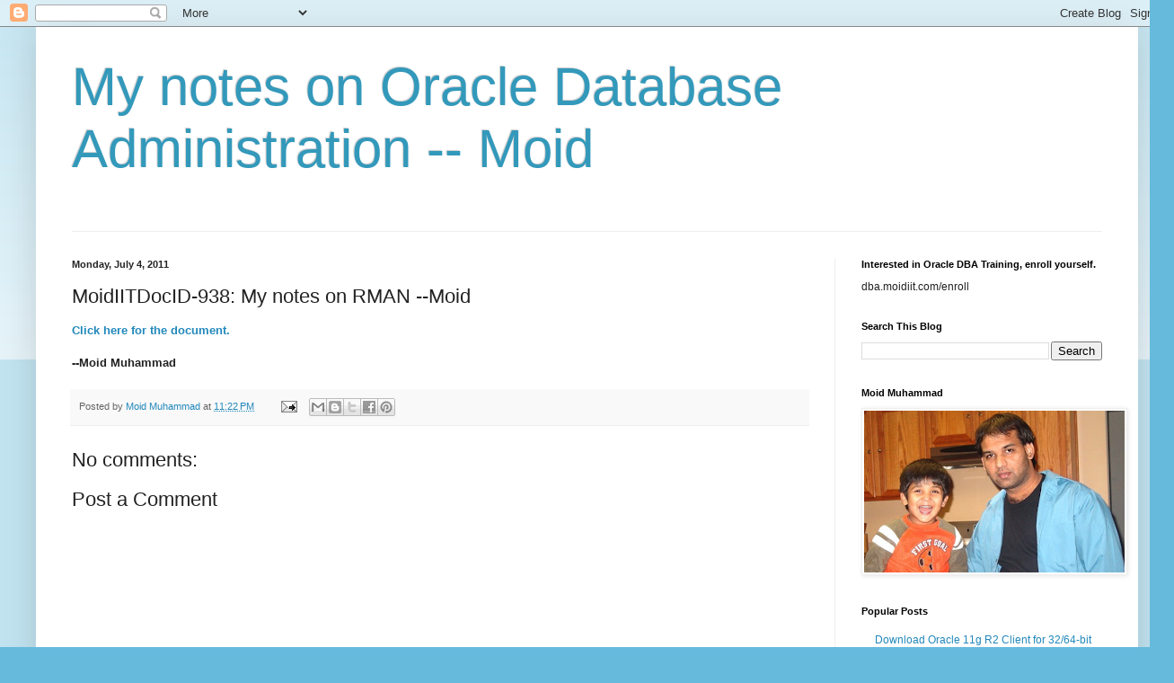

--- FILE ---
content_type: text/html; charset=utf-8
request_url: https://www.google.com/recaptcha/api2/aframe
body_size: 267
content:
<!DOCTYPE HTML><html><head><meta http-equiv="content-type" content="text/html; charset=UTF-8"></head><body><script nonce="JNs8BiM3AFk9OONTtykbeA">/** Anti-fraud and anti-abuse applications only. See google.com/recaptcha */ try{var clients={'sodar':'https://pagead2.googlesyndication.com/pagead/sodar?'};window.addEventListener("message",function(a){try{if(a.source===window.parent){var b=JSON.parse(a.data);var c=clients[b['id']];if(c){var d=document.createElement('img');d.src=c+b['params']+'&rc='+(localStorage.getItem("rc::a")?sessionStorage.getItem("rc::b"):"");window.document.body.appendChild(d);sessionStorage.setItem("rc::e",parseInt(sessionStorage.getItem("rc::e")||0)+1);localStorage.setItem("rc::h",'1769561819301');}}}catch(b){}});window.parent.postMessage("_grecaptcha_ready", "*");}catch(b){}</script></body></html>